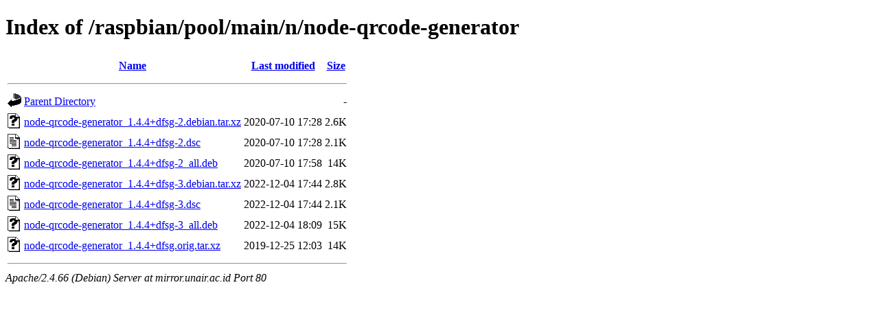

--- FILE ---
content_type: text/html;charset=UTF-8
request_url: http://mirror.unair.ac.id/raspbian/pool/main/n/node-qrcode-generator/
body_size: 642
content:
<!DOCTYPE HTML PUBLIC "-//W3C//DTD HTML 4.01//EN" "http://www.w3.org/TR/html4/strict.dtd">
<html>
 <head>
  <title>Index of /raspbian/pool/main/n/node-qrcode-generator</title>
 </head>
 <body>
<h1>Index of /raspbian/pool/main/n/node-qrcode-generator</h1>
  <table>
   <tr><th valign="top"><img src="/icons/blank.gif" alt="[ICO]"></th><th><a href="?C=N;O=D">Name</a></th><th><a href="?C=M;O=A">Last modified</a></th><th><a href="?C=S;O=A">Size</a></th></tr>
   <tr><th colspan="4"><hr></th></tr>
<tr><td valign="top"><img src="/icons/back.gif" alt="[PARENTDIR]"></td><td><a href="/raspbian/pool/main/n/">Parent Directory</a></td><td>&nbsp;</td><td align="right">  - </td></tr>
<tr><td valign="top"><img src="/icons/unknown.gif" alt="[   ]"></td><td><a href="node-qrcode-generator_1.4.4+dfsg-2.debian.tar.xz">node-qrcode-generator_1.4.4+dfsg-2.debian.tar.xz</a></td><td align="right">2020-07-10 17:28  </td><td align="right">2.6K</td></tr>
<tr><td valign="top"><img src="/icons/text.gif" alt="[TXT]"></td><td><a href="node-qrcode-generator_1.4.4+dfsg-2.dsc">node-qrcode-generator_1.4.4+dfsg-2.dsc</a></td><td align="right">2020-07-10 17:28  </td><td align="right">2.1K</td></tr>
<tr><td valign="top"><img src="/icons/unknown.gif" alt="[   ]"></td><td><a href="node-qrcode-generator_1.4.4+dfsg-2_all.deb">node-qrcode-generator_1.4.4+dfsg-2_all.deb</a></td><td align="right">2020-07-10 17:58  </td><td align="right"> 14K</td></tr>
<tr><td valign="top"><img src="/icons/unknown.gif" alt="[   ]"></td><td><a href="node-qrcode-generator_1.4.4+dfsg-3.debian.tar.xz">node-qrcode-generator_1.4.4+dfsg-3.debian.tar.xz</a></td><td align="right">2022-12-04 17:44  </td><td align="right">2.8K</td></tr>
<tr><td valign="top"><img src="/icons/text.gif" alt="[TXT]"></td><td><a href="node-qrcode-generator_1.4.4+dfsg-3.dsc">node-qrcode-generator_1.4.4+dfsg-3.dsc</a></td><td align="right">2022-12-04 17:44  </td><td align="right">2.1K</td></tr>
<tr><td valign="top"><img src="/icons/unknown.gif" alt="[   ]"></td><td><a href="node-qrcode-generator_1.4.4+dfsg-3_all.deb">node-qrcode-generator_1.4.4+dfsg-3_all.deb</a></td><td align="right">2022-12-04 18:09  </td><td align="right"> 15K</td></tr>
<tr><td valign="top"><img src="/icons/unknown.gif" alt="[   ]"></td><td><a href="node-qrcode-generator_1.4.4+dfsg.orig.tar.xz">node-qrcode-generator_1.4.4+dfsg.orig.tar.xz</a></td><td align="right">2019-12-25 12:03  </td><td align="right"> 14K</td></tr>
   <tr><th colspan="4"><hr></th></tr>
</table>
<address>Apache/2.4.66 (Debian) Server at mirror.unair.ac.id Port 80</address>
</body></html>
